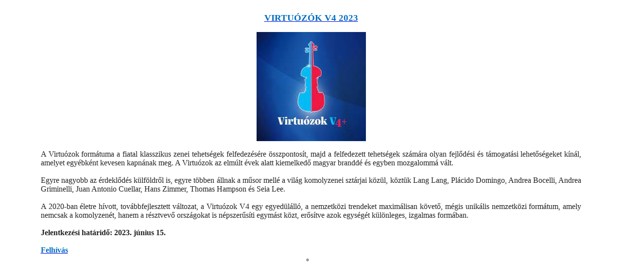

--- FILE ---
content_type: text/html
request_url: http://www.parlando.hu/2023/2023-3/Virtuozo-V4.htm
body_size: 7155
content:
<html xmlns:v="urn:schemas-microsoft-com:vml"
xmlns:o="urn:schemas-microsoft-com:office:office"
xmlns:w="urn:schemas-microsoft-com:office:word"
xmlns:m="http://schemas.microsoft.com/office/2004/12/omml"
xmlns="http://www.w3.org/TR/REC-html40">

<head>
 <!-- Global site tag (gtag.js) - Google Analytics -->
<script async src="https://www.googletagmanager.com/gtag/js?id=G-DNJN1PF3CS"></script>
<script>
window.dataLayer = window.dataLayer || [];
function gtag(){dataLayer.push(arguments);}
gtag('js', new Date());

gtag('config', 'G-TRZZFQG2MC');
</script> 
<meta http-equiv=Content-Type content="text/html; charset=windows-1252">
<meta name=ProgId content=Word.Document>
<meta name=Generator content="Microsoft Word 15">
<meta name=Originator content="Microsoft Word 15">
<link rel=File-List href="Virtuozo-V4_files/filelist.xml">
<link rel=Preview href="Virtuozo-V4_files/preview.wmf">
<link rel=Edit-Time-Data href="Virtuozo-V4_files/editdata.mso">
<!--[if !mso]>
<style>
v\:* {behavior:url(#default#VML);}
o\:* {behavior:url(#default#VML);}
w\:* {behavior:url(#default#VML);}
.shape {behavior:url(#default#VML);}
</style>
<![endif]--><!--[if gte mso 9]><xml>
 <o:DocumentProperties>
  <o:Author>P</o:Author>
  <o:Template>Normal</o:Template>
  <o:LastAuthor>Miklos Zagoni</o:LastAuthor>
  <o:Revision>2</o:Revision>
  <o:TotalTime>1</o:TotalTime>
  <o:Created>2023-05-16T09:04:00Z</o:Created>
  <o:LastSaved>2023-05-16T09:04:00Z</o:LastSaved>
  <o:Pages>1</o:Pages>
  <o:Words>165</o:Words>
  <o:Characters>945</o:Characters>
  <o:Lines>7</o:Lines>
  <o:Paragraphs>2</o:Paragraphs>
  <o:CharactersWithSpaces>1108</o:CharactersWithSpaces>
  <o:Version>16.00</o:Version>
 </o:DocumentProperties>
</xml><![endif]-->
<link rel=themeData href="Virtuozo-V4_files/themedata.thmx">
<link rel=colorSchemeMapping href="Virtuozo-V4_files/colorschememapping.xml">
<!--[if gte mso 9]><xml>
 <w:WordDocument>
  <w:SpellingState>Clean</w:SpellingState>
  <w:GrammarState>Clean</w:GrammarState>
  <w:TrackMoves>false</w:TrackMoves>
  <w:TrackFormatting/>
  <w:PunctuationKerning/>
  <w:ValidateAgainstSchemas/>
  <w:SaveIfXMLInvalid>false</w:SaveIfXMLInvalid>
  <w:IgnoreMixedContent>false</w:IgnoreMixedContent>
  <w:AlwaysShowPlaceholderText>false</w:AlwaysShowPlaceholderText>
  <w:DoNotPromoteQF/>
  <w:LidThemeOther>EN-US</w:LidThemeOther>
  <w:LidThemeAsian>X-NONE</w:LidThemeAsian>
  <w:LidThemeComplexScript>X-NONE</w:LidThemeComplexScript>
  <w:Compatibility>
   <w:BreakWrappedTables/>
   <w:SnapToGridInCell/>
   <w:WrapTextWithPunct/>
   <w:UseAsianBreakRules/>
   <w:DontGrowAutofit/>
   <w:SplitPgBreakAndParaMark/>
   <w:EnableOpenTypeKerning/>
   <w:DontFlipMirrorIndents/>
   <w:OverrideTableStyleHps/>
  </w:Compatibility>
  <w:DoNotOptimizeForBrowser/>
  <m:mathPr>
   <m:mathFont m:val="Cambria Math"/>
   <m:brkBin m:val="before"/>
   <m:brkBinSub m:val="&#45;-"/>
   <m:smallFrac m:val="off"/>
   <m:dispDef/>
   <m:lMargin m:val="0"/>
   <m:rMargin m:val="0"/>
   <m:defJc m:val="centerGroup"/>
   <m:wrapIndent m:val="1440"/>
   <m:intLim m:val="subSup"/>
   <m:naryLim m:val="undOvr"/>
  </m:mathPr></w:WordDocument>
</xml><![endif]--><!--[if gte mso 9]><xml>
 <w:LatentStyles DefLockedState="false" DefUnhideWhenUsed="false"
  DefSemiHidden="false" DefQFormat="false" DefPriority="99"
  LatentStyleCount="376">
  <w:LsdException Locked="false" Priority="0" QFormat="true" Name="Normal"/>
  <w:LsdException Locked="false" Priority="9" QFormat="true" Name="heading 1"/>
  <w:LsdException Locked="false" Priority="9" SemiHidden="true"
   UnhideWhenUsed="true" QFormat="true" Name="heading 2"/>
  <w:LsdException Locked="false" Priority="9" SemiHidden="true"
   UnhideWhenUsed="true" QFormat="true" Name="heading 3"/>
  <w:LsdException Locked="false" Priority="9" SemiHidden="true"
   UnhideWhenUsed="true" QFormat="true" Name="heading 4"/>
  <w:LsdException Locked="false" Priority="9" SemiHidden="true"
   UnhideWhenUsed="true" QFormat="true" Name="heading 5"/>
  <w:LsdException Locked="false" Priority="9" SemiHidden="true"
   UnhideWhenUsed="true" QFormat="true" Name="heading 6"/>
  <w:LsdException Locked="false" Priority="9" SemiHidden="true"
   UnhideWhenUsed="true" QFormat="true" Name="heading 7"/>
  <w:LsdException Locked="false" Priority="9" SemiHidden="true"
   UnhideWhenUsed="true" QFormat="true" Name="heading 8"/>
  <w:LsdException Locked="false" Priority="9" SemiHidden="true"
   UnhideWhenUsed="true" QFormat="true" Name="heading 9"/>
  <w:LsdException Locked="false" SemiHidden="true" UnhideWhenUsed="true"
   Name="index 1"/>
  <w:LsdException Locked="false" SemiHidden="true" UnhideWhenUsed="true"
   Name="index 2"/>
  <w:LsdException Locked="false" SemiHidden="true" UnhideWhenUsed="true"
   Name="index 3"/>
  <w:LsdException Locked="false" SemiHidden="true" UnhideWhenUsed="true"
   Name="index 4"/>
  <w:LsdException Locked="false" SemiHidden="true" UnhideWhenUsed="true"
   Name="index 5"/>
  <w:LsdException Locked="false" SemiHidden="true" UnhideWhenUsed="true"
   Name="index 6"/>
  <w:LsdException Locked="false" SemiHidden="true" UnhideWhenUsed="true"
   Name="index 7"/>
  <w:LsdException Locked="false" SemiHidden="true" UnhideWhenUsed="true"
   Name="index 8"/>
  <w:LsdException Locked="false" SemiHidden="true" UnhideWhenUsed="true"
   Name="index 9"/>
  <w:LsdException Locked="false" Priority="39" SemiHidden="true"
   UnhideWhenUsed="true" Name="toc 1"/>
  <w:LsdException Locked="false" Priority="39" SemiHidden="true"
   UnhideWhenUsed="true" Name="toc 2"/>
  <w:LsdException Locked="false" Priority="39" SemiHidden="true"
   UnhideWhenUsed="true" Name="toc 3"/>
  <w:LsdException Locked="false" Priority="39" SemiHidden="true"
   UnhideWhenUsed="true" Name="toc 4"/>
  <w:LsdException Locked="false" Priority="39" SemiHidden="true"
   UnhideWhenUsed="true" Name="toc 5"/>
  <w:LsdException Locked="false" Priority="39" SemiHidden="true"
   UnhideWhenUsed="true" Name="toc 6"/>
  <w:LsdException Locked="false" Priority="39" SemiHidden="true"
   UnhideWhenUsed="true" Name="toc 7"/>
  <w:LsdException Locked="false" Priority="39" SemiHidden="true"
   UnhideWhenUsed="true" Name="toc 8"/>
  <w:LsdException Locked="false" Priority="39" SemiHidden="true"
   UnhideWhenUsed="true" Name="toc 9"/>
  <w:LsdException Locked="false" SemiHidden="true" UnhideWhenUsed="true"
   Name="Normal Indent"/>
  <w:LsdException Locked="false" SemiHidden="true" UnhideWhenUsed="true"
   Name="footnote text"/>
  <w:LsdException Locked="false" SemiHidden="true" UnhideWhenUsed="true"
   Name="annotation text"/>
  <w:LsdException Locked="false" SemiHidden="true" UnhideWhenUsed="true"
   Name="header"/>
  <w:LsdException Locked="false" SemiHidden="true" UnhideWhenUsed="true"
   Name="footer"/>
  <w:LsdException Locked="false" SemiHidden="true" UnhideWhenUsed="true"
   Name="index heading"/>
  <w:LsdException Locked="false" Priority="35" SemiHidden="true"
   UnhideWhenUsed="true" QFormat="true" Name="caption"/>
  <w:LsdException Locked="false" SemiHidden="true" UnhideWhenUsed="true"
   Name="table of figures"/>
  <w:LsdException Locked="false" SemiHidden="true" UnhideWhenUsed="true"
   Name="envelope address"/>
  <w:LsdException Locked="false" SemiHidden="true" UnhideWhenUsed="true"
   Name="envelope return"/>
  <w:LsdException Locked="false" SemiHidden="true" UnhideWhenUsed="true"
   Name="footnote reference"/>
  <w:LsdException Locked="false" SemiHidden="true" UnhideWhenUsed="true"
   Name="annotation reference"/>
  <w:LsdException Locked="false" SemiHidden="true" UnhideWhenUsed="true"
   Name="line number"/>
  <w:LsdException Locked="false" SemiHidden="true" UnhideWhenUsed="true"
   Name="page number"/>
  <w:LsdException Locked="false" SemiHidden="true" UnhideWhenUsed="true"
   Name="endnote reference"/>
  <w:LsdException Locked="false" SemiHidden="true" UnhideWhenUsed="true"
   Name="endnote text"/>
  <w:LsdException Locked="false" SemiHidden="true" UnhideWhenUsed="true"
   Name="table of authorities"/>
  <w:LsdException Locked="false" SemiHidden="true" UnhideWhenUsed="true"
   Name="macro"/>
  <w:LsdException Locked="false" SemiHidden="true" UnhideWhenUsed="true"
   Name="toa heading"/>
  <w:LsdException Locked="false" SemiHidden="true" UnhideWhenUsed="true"
   Name="List"/>
  <w:LsdException Locked="false" SemiHidden="true" UnhideWhenUsed="true"
   Name="List Bullet"/>
  <w:LsdException Locked="false" SemiHidden="true" UnhideWhenUsed="true"
   Name="List Number"/>
  <w:LsdException Locked="false" SemiHidden="true" UnhideWhenUsed="true"
   Name="List 2"/>
  <w:LsdException Locked="false" SemiHidden="true" UnhideWhenUsed="true"
   Name="List 3"/>
  <w:LsdException Locked="false" SemiHidden="true" UnhideWhenUsed="true"
   Name="List 4"/>
  <w:LsdException Locked="false" SemiHidden="true" UnhideWhenUsed="true"
   Name="List 5"/>
  <w:LsdException Locked="false" SemiHidden="true" UnhideWhenUsed="true"
   Name="List Bullet 2"/>
  <w:LsdException Locked="false" SemiHidden="true" UnhideWhenUsed="true"
   Name="List Bullet 3"/>
  <w:LsdException Locked="false" SemiHidden="true" UnhideWhenUsed="true"
   Name="List Bullet 4"/>
  <w:LsdException Locked="false" SemiHidden="true" UnhideWhenUsed="true"
   Name="List Bullet 5"/>
  <w:LsdException Locked="false" SemiHidden="true" UnhideWhenUsed="true"
   Name="List Number 2"/>
  <w:LsdException Locked="false" SemiHidden="true" UnhideWhenUsed="true"
   Name="List Number 3"/>
  <w:LsdException Locked="false" SemiHidden="true" UnhideWhenUsed="true"
   Name="List Number 4"/>
  <w:LsdException Locked="false" SemiHidden="true" UnhideWhenUsed="true"
   Name="List Number 5"/>
  <w:LsdException Locked="false" Priority="10" QFormat="true" Name="Title"/>
  <w:LsdException Locked="false" SemiHidden="true" UnhideWhenUsed="true"
   Name="Closing"/>
  <w:LsdException Locked="false" SemiHidden="true" UnhideWhenUsed="true"
   Name="Signature"/>
  <w:LsdException Locked="false" Priority="1" SemiHidden="true"
   UnhideWhenUsed="true" Name="Default Paragraph Font"/>
  <w:LsdException Locked="false" SemiHidden="true" UnhideWhenUsed="true"
   Name="Body Text"/>
  <w:LsdException Locked="false" SemiHidden="true" UnhideWhenUsed="true"
   Name="Body Text Indent"/>
  <w:LsdException Locked="false" SemiHidden="true" UnhideWhenUsed="true"
   Name="List Continue"/>
  <w:LsdException Locked="false" SemiHidden="true" UnhideWhenUsed="true"
   Name="List Continue 2"/>
  <w:LsdException Locked="false" SemiHidden="true" UnhideWhenUsed="true"
   Name="List Continue 3"/>
  <w:LsdException Locked="false" SemiHidden="true" UnhideWhenUsed="true"
   Name="List Continue 4"/>
  <w:LsdException Locked="false" SemiHidden="true" UnhideWhenUsed="true"
   Name="List Continue 5"/>
  <w:LsdException Locked="false" SemiHidden="true" UnhideWhenUsed="true"
   Name="Message Header"/>
  <w:LsdException Locked="false" Priority="11" QFormat="true" Name="Subtitle"/>
  <w:LsdException Locked="false" SemiHidden="true" UnhideWhenUsed="true"
   Name="Salutation"/>
  <w:LsdException Locked="false" SemiHidden="true" UnhideWhenUsed="true"
   Name="Date"/>
  <w:LsdException Locked="false" SemiHidden="true" UnhideWhenUsed="true"
   Name="Body Text First Indent"/>
  <w:LsdException Locked="false" SemiHidden="true" UnhideWhenUsed="true"
   Name="Body Text First Indent 2"/>
  <w:LsdException Locked="false" SemiHidden="true" UnhideWhenUsed="true"
   Name="Note Heading"/>
  <w:LsdException Locked="false" SemiHidden="true" UnhideWhenUsed="true"
   Name="Body Text 2"/>
  <w:LsdException Locked="false" SemiHidden="true" UnhideWhenUsed="true"
   Name="Body Text 3"/>
  <w:LsdException Locked="false" SemiHidden="true" UnhideWhenUsed="true"
   Name="Body Text Indent 2"/>
  <w:LsdException Locked="false" SemiHidden="true" UnhideWhenUsed="true"
   Name="Body Text Indent 3"/>
  <w:LsdException Locked="false" SemiHidden="true" UnhideWhenUsed="true"
   Name="Block Text"/>
  <w:LsdException Locked="false" SemiHidden="true" UnhideWhenUsed="true"
   Name="Hyperlink"/>
  <w:LsdException Locked="false" SemiHidden="true" UnhideWhenUsed="true"
   Name="FollowedHyperlink"/>
  <w:LsdException Locked="false" Priority="22" QFormat="true" Name="Strong"/>
  <w:LsdException Locked="false" Priority="20" QFormat="true" Name="Emphasis"/>
  <w:LsdException Locked="false" SemiHidden="true" UnhideWhenUsed="true"
   Name="Document Map"/>
  <w:LsdException Locked="false" SemiHidden="true" UnhideWhenUsed="true"
   Name="Plain Text"/>
  <w:LsdException Locked="false" SemiHidden="true" UnhideWhenUsed="true"
   Name="E-mail Signature"/>
  <w:LsdException Locked="false" SemiHidden="true" UnhideWhenUsed="true"
   Name="HTML Top of Form"/>
  <w:LsdException Locked="false" SemiHidden="true" UnhideWhenUsed="true"
   Name="HTML Bottom of Form"/>
  <w:LsdException Locked="false" SemiHidden="true" UnhideWhenUsed="true"
   Name="Normal (Web)"/>
  <w:LsdException Locked="false" SemiHidden="true" UnhideWhenUsed="true"
   Name="HTML Acronym"/>
  <w:LsdException Locked="false" SemiHidden="true" UnhideWhenUsed="true"
   Name="HTML Address"/>
  <w:LsdException Locked="false" SemiHidden="true" UnhideWhenUsed="true"
   Name="HTML Cite"/>
  <w:LsdException Locked="false" SemiHidden="true" UnhideWhenUsed="true"
   Name="HTML Code"/>
  <w:LsdException Locked="false" SemiHidden="true" UnhideWhenUsed="true"
   Name="HTML Definition"/>
  <w:LsdException Locked="false" SemiHidden="true" UnhideWhenUsed="true"
   Name="HTML Keyboard"/>
  <w:LsdException Locked="false" SemiHidden="true" UnhideWhenUsed="true"
   Name="HTML Preformatted"/>
  <w:LsdException Locked="false" SemiHidden="true" UnhideWhenUsed="true"
   Name="HTML Sample"/>
  <w:LsdException Locked="false" SemiHidden="true" UnhideWhenUsed="true"
   Name="HTML Typewriter"/>
  <w:LsdException Locked="false" SemiHidden="true" UnhideWhenUsed="true"
   Name="HTML Variable"/>
  <w:LsdException Locked="false" SemiHidden="true" UnhideWhenUsed="true"
   Name="Normal Table"/>
  <w:LsdException Locked="false" SemiHidden="true" UnhideWhenUsed="true"
   Name="annotation subject"/>
  <w:LsdException Locked="false" SemiHidden="true" UnhideWhenUsed="true"
   Name="No List"/>
  <w:LsdException Locked="false" SemiHidden="true" UnhideWhenUsed="true"
   Name="Outline List 1"/>
  <w:LsdException Locked="false" SemiHidden="true" UnhideWhenUsed="true"
   Name="Outline List 2"/>
  <w:LsdException Locked="false" SemiHidden="true" UnhideWhenUsed="true"
   Name="Outline List 3"/>
  <w:LsdException Locked="false" SemiHidden="true" UnhideWhenUsed="true"
   Name="Table Simple 1"/>
  <w:LsdException Locked="false" SemiHidden="true" UnhideWhenUsed="true"
   Name="Table Simple 2"/>
  <w:LsdException Locked="false" SemiHidden="true" UnhideWhenUsed="true"
   Name="Table Simple 3"/>
  <w:LsdException Locked="false" SemiHidden="true" UnhideWhenUsed="true"
   Name="Table Classic 1"/>
  <w:LsdException Locked="false" SemiHidden="true" UnhideWhenUsed="true"
   Name="Table Classic 2"/>
  <w:LsdException Locked="false" SemiHidden="true" UnhideWhenUsed="true"
   Name="Table Classic 3"/>
  <w:LsdException Locked="false" SemiHidden="true" UnhideWhenUsed="true"
   Name="Table Classic 4"/>
  <w:LsdException Locked="false" SemiHidden="true" UnhideWhenUsed="true"
   Name="Table Colorful 1"/>
  <w:LsdException Locked="false" SemiHidden="true" UnhideWhenUsed="true"
   Name="Table Colorful 2"/>
  <w:LsdException Locked="false" SemiHidden="true" UnhideWhenUsed="true"
   Name="Table Colorful 3"/>
  <w:LsdException Locked="false" SemiHidden="true" UnhideWhenUsed="true"
   Name="Table Columns 1"/>
  <w:LsdException Locked="false" SemiHidden="true" UnhideWhenUsed="true"
   Name="Table Columns 2"/>
  <w:LsdException Locked="false" SemiHidden="true" UnhideWhenUsed="true"
   Name="Table Columns 3"/>
  <w:LsdException Locked="false" SemiHidden="true" UnhideWhenUsed="true"
   Name="Table Columns 4"/>
  <w:LsdException Locked="false" SemiHidden="true" UnhideWhenUsed="true"
   Name="Table Columns 5"/>
  <w:LsdException Locked="false" SemiHidden="true" UnhideWhenUsed="true"
   Name="Table Grid 1"/>
  <w:LsdException Locked="false" SemiHidden="true" UnhideWhenUsed="true"
   Name="Table Grid 2"/>
  <w:LsdException Locked="false" SemiHidden="true" UnhideWhenUsed="true"
   Name="Table Grid 3"/>
  <w:LsdException Locked="false" SemiHidden="true" UnhideWhenUsed="true"
   Name="Table Grid 4"/>
  <w:LsdException Locked="false" SemiHidden="true" UnhideWhenUsed="true"
   Name="Table Grid 5"/>
  <w:LsdException Locked="false" SemiHidden="true" UnhideWhenUsed="true"
   Name="Table Grid 6"/>
  <w:LsdException Locked="false" SemiHidden="true" UnhideWhenUsed="true"
   Name="Table Grid 7"/>
  <w:LsdException Locked="false" SemiHidden="true" UnhideWhenUsed="true"
   Name="Table Grid 8"/>
  <w:LsdException Locked="false" SemiHidden="true" UnhideWhenUsed="true"
   Name="Table List 1"/>
  <w:LsdException Locked="false" SemiHidden="true" UnhideWhenUsed="true"
   Name="Table List 2"/>
  <w:LsdException Locked="false" SemiHidden="true" UnhideWhenUsed="true"
   Name="Table List 3"/>
  <w:LsdException Locked="false" SemiHidden="true" UnhideWhenUsed="true"
   Name="Table List 4"/>
  <w:LsdException Locked="false" SemiHidden="true" UnhideWhenUsed="true"
   Name="Table List 5"/>
  <w:LsdException Locked="false" SemiHidden="true" UnhideWhenUsed="true"
   Name="Table List 6"/>
  <w:LsdException Locked="false" SemiHidden="true" UnhideWhenUsed="true"
   Name="Table List 7"/>
  <w:LsdException Locked="false" SemiHidden="true" UnhideWhenUsed="true"
   Name="Table List 8"/>
  <w:LsdException Locked="false" SemiHidden="true" UnhideWhenUsed="true"
   Name="Table 3D effects 1"/>
  <w:LsdException Locked="false" SemiHidden="true" UnhideWhenUsed="true"
   Name="Table 3D effects 2"/>
  <w:LsdException Locked="false" SemiHidden="true" UnhideWhenUsed="true"
   Name="Table 3D effects 3"/>
  <w:LsdException Locked="false" SemiHidden="true" UnhideWhenUsed="true"
   Name="Table Contemporary"/>
  <w:LsdException Locked="false" SemiHidden="true" UnhideWhenUsed="true"
   Name="Table Elegant"/>
  <w:LsdException Locked="false" SemiHidden="true" UnhideWhenUsed="true"
   Name="Table Professional"/>
  <w:LsdException Locked="false" SemiHidden="true" UnhideWhenUsed="true"
   Name="Table Subtle 1"/>
  <w:LsdException Locked="false" SemiHidden="true" UnhideWhenUsed="true"
   Name="Table Subtle 2"/>
  <w:LsdException Locked="false" SemiHidden="true" UnhideWhenUsed="true"
   Name="Table Web 1"/>
  <w:LsdException Locked="false" SemiHidden="true" UnhideWhenUsed="true"
   Name="Table Web 2"/>
  <w:LsdException Locked="false" SemiHidden="true" UnhideWhenUsed="true"
   Name="Table Web 3"/>
  <w:LsdException Locked="false" SemiHidden="true" UnhideWhenUsed="true"
   Name="Balloon Text"/>
  <w:LsdException Locked="false" Priority="39" Name="Table Grid"/>
  <w:LsdException Locked="false" SemiHidden="true" UnhideWhenUsed="true"
   Name="Table Theme"/>
  <w:LsdException Locked="false" SemiHidden="true" Name="Placeholder Text"/>
  <w:LsdException Locked="false" Priority="1" QFormat="true" Name="No Spacing"/>
  <w:LsdException Locked="false" Priority="60" Name="Light Shading"/>
  <w:LsdException Locked="false" Priority="61" Name="Light List"/>
  <w:LsdException Locked="false" Priority="62" Name="Light Grid"/>
  <w:LsdException Locked="false" Priority="63" Name="Medium Shading 1"/>
  <w:LsdException Locked="false" Priority="64" Name="Medium Shading 2"/>
  <w:LsdException Locked="false" Priority="65" Name="Medium List 1"/>
  <w:LsdException Locked="false" Priority="66" Name="Medium List 2"/>
  <w:LsdException Locked="false" Priority="67" Name="Medium Grid 1"/>
  <w:LsdException Locked="false" Priority="68" Name="Medium Grid 2"/>
  <w:LsdException Locked="false" Priority="69" Name="Medium Grid 3"/>
  <w:LsdException Locked="false" Priority="70" Name="Dark List"/>
  <w:LsdException Locked="false" Priority="71" Name="Colorful Shading"/>
  <w:LsdException Locked="false" Priority="72" Name="Colorful List"/>
  <w:LsdException Locked="false" Priority="73" Name="Colorful Grid"/>
  <w:LsdException Locked="false" Priority="60" Name="Light Shading Accent 1"/>
  <w:LsdException Locked="false" Priority="61" Name="Light List Accent 1"/>
  <w:LsdException Locked="false" Priority="62" Name="Light Grid Accent 1"/>
  <w:LsdException Locked="false" Priority="63" Name="Medium Shading 1 Accent 1"/>
  <w:LsdException Locked="false" Priority="64" Name="Medium Shading 2 Accent 1"/>
  <w:LsdException Locked="false" Priority="65" Name="Medium List 1 Accent 1"/>
  <w:LsdException Locked="false" SemiHidden="true" Name="Revision"/>
  <w:LsdException Locked="false" Priority="34" QFormat="true"
   Name="List Paragraph"/>
  <w:LsdException Locked="false" Priority="29" QFormat="true" Name="Quote"/>
  <w:LsdException Locked="false" Priority="30" QFormat="true"
   Name="Intense Quote"/>
  <w:LsdException Locked="false" Priority="66" Name="Medium List 2 Accent 1"/>
  <w:LsdException Locked="false" Priority="67" Name="Medium Grid 1 Accent 1"/>
  <w:LsdException Locked="false" Priority="68" Name="Medium Grid 2 Accent 1"/>
  <w:LsdException Locked="false" Priority="69" Name="Medium Grid 3 Accent 1"/>
  <w:LsdException Locked="false" Priority="70" Name="Dark List Accent 1"/>
  <w:LsdException Locked="false" Priority="71" Name="Colorful Shading Accent 1"/>
  <w:LsdException Locked="false" Priority="72" Name="Colorful List Accent 1"/>
  <w:LsdException Locked="false" Priority="73" Name="Colorful Grid Accent 1"/>
  <w:LsdException Locked="false" Priority="60" Name="Light Shading Accent 2"/>
  <w:LsdException Locked="false" Priority="61" Name="Light List Accent 2"/>
  <w:LsdException Locked="false" Priority="62" Name="Light Grid Accent 2"/>
  <w:LsdException Locked="false" Priority="63" Name="Medium Shading 1 Accent 2"/>
  <w:LsdException Locked="false" Priority="64" Name="Medium Shading 2 Accent 2"/>
  <w:LsdException Locked="false" Priority="65" Name="Medium List 1 Accent 2"/>
  <w:LsdException Locked="false" Priority="66" Name="Medium List 2 Accent 2"/>
  <w:LsdException Locked="false" Priority="67" Name="Medium Grid 1 Accent 2"/>
  <w:LsdException Locked="false" Priority="68" Name="Medium Grid 2 Accent 2"/>
  <w:LsdException Locked="false" Priority="69" Name="Medium Grid 3 Accent 2"/>
  <w:LsdException Locked="false" Priority="70" Name="Dark List Accent 2"/>
  <w:LsdException Locked="false" Priority="71" Name="Colorful Shading Accent 2"/>
  <w:LsdException Locked="false" Priority="72" Name="Colorful List Accent 2"/>
  <w:LsdException Locked="false" Priority="73" Name="Colorful Grid Accent 2"/>
  <w:LsdException Locked="false" Priority="60" Name="Light Shading Accent 3"/>
  <w:LsdException Locked="false" Priority="61" Name="Light List Accent 3"/>
  <w:LsdException Locked="false" Priority="62" Name="Light Grid Accent 3"/>
  <w:LsdException Locked="false" Priority="63" Name="Medium Shading 1 Accent 3"/>
  <w:LsdException Locked="false" Priority="64" Name="Medium Shading 2 Accent 3"/>
  <w:LsdException Locked="false" Priority="65" Name="Medium List 1 Accent 3"/>
  <w:LsdException Locked="false" Priority="66" Name="Medium List 2 Accent 3"/>
  <w:LsdException Locked="false" Priority="67" Name="Medium Grid 1 Accent 3"/>
  <w:LsdException Locked="false" Priority="68" Name="Medium Grid 2 Accent 3"/>
  <w:LsdException Locked="false" Priority="69" Name="Medium Grid 3 Accent 3"/>
  <w:LsdException Locked="false" Priority="70" Name="Dark List Accent 3"/>
  <w:LsdException Locked="false" Priority="71" Name="Colorful Shading Accent 3"/>
  <w:LsdException Locked="false" Priority="72" Name="Colorful List Accent 3"/>
  <w:LsdException Locked="false" Priority="73" Name="Colorful Grid Accent 3"/>
  <w:LsdException Locked="false" Priority="60" Name="Light Shading Accent 4"/>
  <w:LsdException Locked="false" Priority="61" Name="Light List Accent 4"/>
  <w:LsdException Locked="false" Priority="62" Name="Light Grid Accent 4"/>
  <w:LsdException Locked="false" Priority="63" Name="Medium Shading 1 Accent 4"/>
  <w:LsdException Locked="false" Priority="64" Name="Medium Shading 2 Accent 4"/>
  <w:LsdException Locked="false" Priority="65" Name="Medium List 1 Accent 4"/>
  <w:LsdException Locked="false" Priority="66" Name="Medium List 2 Accent 4"/>
  <w:LsdException Locked="false" Priority="67" Name="Medium Grid 1 Accent 4"/>
  <w:LsdException Locked="false" Priority="68" Name="Medium Grid 2 Accent 4"/>
  <w:LsdException Locked="false" Priority="69" Name="Medium Grid 3 Accent 4"/>
  <w:LsdException Locked="false" Priority="70" Name="Dark List Accent 4"/>
  <w:LsdException Locked="false" Priority="71" Name="Colorful Shading Accent 4"/>
  <w:LsdException Locked="false" Priority="72" Name="Colorful List Accent 4"/>
  <w:LsdException Locked="false" Priority="73" Name="Colorful Grid Accent 4"/>
  <w:LsdException Locked="false" Priority="60" Name="Light Shading Accent 5"/>
  <w:LsdException Locked="false" Priority="61" Name="Light List Accent 5"/>
  <w:LsdException Locked="false" Priority="62" Name="Light Grid Accent 5"/>
  <w:LsdException Locked="false" Priority="63" Name="Medium Shading 1 Accent 5"/>
  <w:LsdException Locked="false" Priority="64" Name="Medium Shading 2 Accent 5"/>
  <w:LsdException Locked="false" Priority="65" Name="Medium List 1 Accent 5"/>
  <w:LsdException Locked="false" Priority="66" Name="Medium List 2 Accent 5"/>
  <w:LsdException Locked="false" Priority="67" Name="Medium Grid 1 Accent 5"/>
  <w:LsdException Locked="false" Priority="68" Name="Medium Grid 2 Accent 5"/>
  <w:LsdException Locked="false" Priority="69" Name="Medium Grid 3 Accent 5"/>
  <w:LsdException Locked="false" Priority="70" Name="Dark List Accent 5"/>
  <w:LsdException Locked="false" Priority="71" Name="Colorful Shading Accent 5"/>
  <w:LsdException Locked="false" Priority="72" Name="Colorful List Accent 5"/>
  <w:LsdException Locked="false" Priority="73" Name="Colorful Grid Accent 5"/>
  <w:LsdException Locked="false" Priority="60" Name="Light Shading Accent 6"/>
  <w:LsdException Locked="false" Priority="61" Name="Light List Accent 6"/>
  <w:LsdException Locked="false" Priority="62" Name="Light Grid Accent 6"/>
  <w:LsdException Locked="false" Priority="63" Name="Medium Shading 1 Accent 6"/>
  <w:LsdException Locked="false" Priority="64" Name="Medium Shading 2 Accent 6"/>
  <w:LsdException Locked="false" Priority="65" Name="Medium List 1 Accent 6"/>
  <w:LsdException Locked="false" Priority="66" Name="Medium List 2 Accent 6"/>
  <w:LsdException Locked="false" Priority="67" Name="Medium Grid 1 Accent 6"/>
  <w:LsdException Locked="false" Priority="68" Name="Medium Grid 2 Accent 6"/>
  <w:LsdException Locked="false" Priority="69" Name="Medium Grid 3 Accent 6"/>
  <w:LsdException Locked="false" Priority="70" Name="Dark List Accent 6"/>
  <w:LsdException Locked="false" Priority="71" Name="Colorful Shading Accent 6"/>
  <w:LsdException Locked="false" Priority="72" Name="Colorful List Accent 6"/>
  <w:LsdException Locked="false" Priority="73" Name="Colorful Grid Accent 6"/>
  <w:LsdException Locked="false" Priority="19" QFormat="true"
   Name="Subtle Emphasis"/>
  <w:LsdException Locked="false" Priority="21" QFormat="true"
   Name="Intense Emphasis"/>
  <w:LsdException Locked="false" Priority="31" QFormat="true"
   Name="Subtle Reference"/>
  <w:LsdException Locked="false" Priority="32" QFormat="true"
   Name="Intense Reference"/>
  <w:LsdException Locked="false" Priority="33" QFormat="true" Name="Book Title"/>
  <w:LsdException Locked="false" Priority="37" SemiHidden="true"
   UnhideWhenUsed="true" Name="Bibliography"/>
  <w:LsdException Locked="false" Priority="39" SemiHidden="true"
   UnhideWhenUsed="true" QFormat="true" Name="TOC Heading"/>
  <w:LsdException Locked="false" Priority="41" Name="Plain Table 1"/>
  <w:LsdException Locked="false" Priority="42" Name="Plain Table 2"/>
  <w:LsdException Locked="false" Priority="43" Name="Plain Table 3"/>
  <w:LsdException Locked="false" Priority="44" Name="Plain Table 4"/>
  <w:LsdException Locked="false" Priority="45" Name="Plain Table 5"/>
  <w:LsdException Locked="false" Priority="40" Name="Grid Table Light"/>
  <w:LsdException Locked="false" Priority="46" Name="Grid Table 1 Light"/>
  <w:LsdException Locked="false" Priority="47" Name="Grid Table 2"/>
  <w:LsdException Locked="false" Priority="48" Name="Grid Table 3"/>
  <w:LsdException Locked="false" Priority="49" Name="Grid Table 4"/>
  <w:LsdException Locked="false" Priority="50" Name="Grid Table 5 Dark"/>
  <w:LsdException Locked="false" Priority="51" Name="Grid Table 6 Colorful"/>
  <w:LsdException Locked="false" Priority="52" Name="Grid Table 7 Colorful"/>
  <w:LsdException Locked="false" Priority="46"
   Name="Grid Table 1 Light Accent 1"/>
  <w:LsdException Locked="false" Priority="47" Name="Grid Table 2 Accent 1"/>
  <w:LsdException Locked="false" Priority="48" Name="Grid Table 3 Accent 1"/>
  <w:LsdException Locked="false" Priority="49" Name="Grid Table 4 Accent 1"/>
  <w:LsdException Locked="false" Priority="50" Name="Grid Table 5 Dark Accent 1"/>
  <w:LsdException Locked="false" Priority="51"
   Name="Grid Table 6 Colorful Accent 1"/>
  <w:LsdException Locked="false" Priority="52"
   Name="Grid Table 7 Colorful Accent 1"/>
  <w:LsdException Locked="false" Priority="46"
   Name="Grid Table 1 Light Accent 2"/>
  <w:LsdException Locked="false" Priority="47" Name="Grid Table 2 Accent 2"/>
  <w:LsdException Locked="false" Priority="48" Name="Grid Table 3 Accent 2"/>
  <w:LsdException Locked="false" Priority="49" Name="Grid Table 4 Accent 2"/>
  <w:LsdException Locked="false" Priority="50" Name="Grid Table 5 Dark Accent 2"/>
  <w:LsdException Locked="false" Priority="51"
   Name="Grid Table 6 Colorful Accent 2"/>
  <w:LsdException Locked="false" Priority="52"
   Name="Grid Table 7 Colorful Accent 2"/>
  <w:LsdException Locked="false" Priority="46"
   Name="Grid Table 1 Light Accent 3"/>
  <w:LsdException Locked="false" Priority="47" Name="Grid Table 2 Accent 3"/>
  <w:LsdException Locked="false" Priority="48" Name="Grid Table 3 Accent 3"/>
  <w:LsdException Locked="false" Priority="49" Name="Grid Table 4 Accent 3"/>
  <w:LsdException Locked="false" Priority="50" Name="Grid Table 5 Dark Accent 3"/>
  <w:LsdException Locked="false" Priority="51"
   Name="Grid Table 6 Colorful Accent 3"/>
  <w:LsdException Locked="false" Priority="52"
   Name="Grid Table 7 Colorful Accent 3"/>
  <w:LsdException Locked="false" Priority="46"
   Name="Grid Table 1 Light Accent 4"/>
  <w:LsdException Locked="false" Priority="47" Name="Grid Table 2 Accent 4"/>
  <w:LsdException Locked="false" Priority="48" Name="Grid Table 3 Accent 4"/>
  <w:LsdException Locked="false" Priority="49" Name="Grid Table 4 Accent 4"/>
  <w:LsdException Locked="false" Priority="50" Name="Grid Table 5 Dark Accent 4"/>
  <w:LsdException Locked="false" Priority="51"
   Name="Grid Table 6 Colorful Accent 4"/>
  <w:LsdException Locked="false" Priority="52"
   Name="Grid Table 7 Colorful Accent 4"/>
  <w:LsdException Locked="false" Priority="46"
   Name="Grid Table 1 Light Accent 5"/>
  <w:LsdException Locked="false" Priority="47" Name="Grid Table 2 Accent 5"/>
  <w:LsdException Locked="false" Priority="48" Name="Grid Table 3 Accent 5"/>
  <w:LsdException Locked="false" Priority="49" Name="Grid Table 4 Accent 5"/>
  <w:LsdException Locked="false" Priority="50" Name="Grid Table 5 Dark Accent 5"/>
  <w:LsdException Locked="false" Priority="51"
   Name="Grid Table 6 Colorful Accent 5"/>
  <w:LsdException Locked="false" Priority="52"
   Name="Grid Table 7 Colorful Accent 5"/>
  <w:LsdException Locked="false" Priority="46"
   Name="Grid Table 1 Light Accent 6"/>
  <w:LsdException Locked="false" Priority="47" Name="Grid Table 2 Accent 6"/>
  <w:LsdException Locked="false" Priority="48" Name="Grid Table 3 Accent 6"/>
  <w:LsdException Locked="false" Priority="49" Name="Grid Table 4 Accent 6"/>
  <w:LsdException Locked="false" Priority="50" Name="Grid Table 5 Dark Accent 6"/>
  <w:LsdException Locked="false" Priority="51"
   Name="Grid Table 6 Colorful Accent 6"/>
  <w:LsdException Locked="false" Priority="52"
   Name="Grid Table 7 Colorful Accent 6"/>
  <w:LsdException Locked="false" Priority="46" Name="List Table 1 Light"/>
  <w:LsdException Locked="false" Priority="47" Name="List Table 2"/>
  <w:LsdException Locked="false" Priority="48" Name="List Table 3"/>
  <w:LsdException Locked="false" Priority="49" Name="List Table 4"/>
  <w:LsdException Locked="false" Priority="50" Name="List Table 5 Dark"/>
  <w:LsdException Locked="false" Priority="51" Name="List Table 6 Colorful"/>
  <w:LsdException Locked="false" Priority="52" Name="List Table 7 Colorful"/>
  <w:LsdException Locked="false" Priority="46"
   Name="List Table 1 Light Accent 1"/>
  <w:LsdException Locked="false" Priority="47" Name="List Table 2 Accent 1"/>
  <w:LsdException Locked="false" Priority="48" Name="List Table 3 Accent 1"/>
  <w:LsdException Locked="false" Priority="49" Name="List Table 4 Accent 1"/>
  <w:LsdException Locked="false" Priority="50" Name="List Table 5 Dark Accent 1"/>
  <w:LsdException Locked="false" Priority="51"
   Name="List Table 6 Colorful Accent 1"/>
  <w:LsdException Locked="false" Priority="52"
   Name="List Table 7 Colorful Accent 1"/>
  <w:LsdException Locked="false" Priority="46"
   Name="List Table 1 Light Accent 2"/>
  <w:LsdException Locked="false" Priority="47" Name="List Table 2 Accent 2"/>
  <w:LsdException Locked="false" Priority="48" Name="List Table 3 Accent 2"/>
  <w:LsdException Locked="false" Priority="49" Name="List Table 4 Accent 2"/>
  <w:LsdException Locked="false" Priority="50" Name="List Table 5 Dark Accent 2"/>
  <w:LsdException Locked="false" Priority="51"
   Name="List Table 6 Colorful Accent 2"/>
  <w:LsdException Locked="false" Priority="52"
   Name="List Table 7 Colorful Accent 2"/>
  <w:LsdException Locked="false" Priority="46"
   Name="List Table 1 Light Accent 3"/>
  <w:LsdException Locked="false" Priority="47" Name="List Table 2 Accent 3"/>
  <w:LsdException Locked="false" Priority="48" Name="List Table 3 Accent 3"/>
  <w:LsdException Locked="false" Priority="49" Name="List Table 4 Accent 3"/>
  <w:LsdException Locked="false" Priority="50" Name="List Table 5 Dark Accent 3"/>
  <w:LsdException Locked="false" Priority="51"
   Name="List Table 6 Colorful Accent 3"/>
  <w:LsdException Locked="false" Priority="52"
   Name="List Table 7 Colorful Accent 3"/>
  <w:LsdException Locked="false" Priority="46"
   Name="List Table 1 Light Accent 4"/>
  <w:LsdException Locked="false" Priority="47" Name="List Table 2 Accent 4"/>
  <w:LsdException Locked="false" Priority="48" Name="List Table 3 Accent 4"/>
  <w:LsdException Locked="false" Priority="49" Name="List Table 4 Accent 4"/>
  <w:LsdException Locked="false" Priority="50" Name="List Table 5 Dark Accent 4"/>
  <w:LsdException Locked="false" Priority="51"
   Name="List Table 6 Colorful Accent 4"/>
  <w:LsdException Locked="false" Priority="52"
   Name="List Table 7 Colorful Accent 4"/>
  <w:LsdException Locked="false" Priority="46"
   Name="List Table 1 Light Accent 5"/>
  <w:LsdException Locked="false" Priority="47" Name="List Table 2 Accent 5"/>
  <w:LsdException Locked="false" Priority="48" Name="List Table 3 Accent 5"/>
  <w:LsdException Locked="false" Priority="49" Name="List Table 4 Accent 5"/>
  <w:LsdException Locked="false" Priority="50" Name="List Table 5 Dark Accent 5"/>
  <w:LsdException Locked="false" Priority="51"
   Name="List Table 6 Colorful Accent 5"/>
  <w:LsdException Locked="false" Priority="52"
   Name="List Table 7 Colorful Accent 5"/>
  <w:LsdException Locked="false" Priority="46"
   Name="List Table 1 Light Accent 6"/>
  <w:LsdException Locked="false" Priority="47" Name="List Table 2 Accent 6"/>
  <w:LsdException Locked="false" Priority="48" Name="List Table 3 Accent 6"/>
  <w:LsdException Locked="false" Priority="49" Name="List Table 4 Accent 6"/>
  <w:LsdException Locked="false" Priority="50" Name="List Table 5 Dark Accent 6"/>
  <w:LsdException Locked="false" Priority="51"
   Name="List Table 6 Colorful Accent 6"/>
  <w:LsdException Locked="false" Priority="52"
   Name="List Table 7 Colorful Accent 6"/>
  <w:LsdException Locked="false" SemiHidden="true" UnhideWhenUsed="true"
   Name="Mention"/>
  <w:LsdException Locked="false" SemiHidden="true" UnhideWhenUsed="true"
   Name="Smart Hyperlink"/>
  <w:LsdException Locked="false" SemiHidden="true" UnhideWhenUsed="true"
   Name="Hashtag"/>
  <w:LsdException Locked="false" SemiHidden="true" UnhideWhenUsed="true"
   Name="Unresolved Mention"/>
  <w:LsdException Locked="false" SemiHidden="true" UnhideWhenUsed="true"
   Name="Smart Link"/>
 </w:LatentStyles>
</xml><![endif]-->
<style>
<!--
 /* Font Definitions */
 @font-face
	{font-family:"Cambria Math";
	panose-1:2 4 5 3 5 4 6 3 2 4;
	mso-font-charset:0;
	mso-generic-font-family:roman;
	mso-font-pitch:variable;
	mso-font-signature:-536869121 1107305727 33554432 0 415 0;}
@font-face
	{font-family:Calibri;
	panose-1:2 15 5 2 2 2 4 3 2 4;
	mso-font-charset:0;
	mso-generic-font-family:swiss;
	mso-font-pitch:variable;
	mso-font-signature:-469750017 -1073732485 9 0 511 0;}
@font-face
	{font-family:"Palatino Linotype";
	panose-1:2 4 5 2 5 5 5 3 3 4;
	mso-font-charset:0;
	mso-generic-font-family:roman;
	mso-font-pitch:variable;
	mso-font-signature:-536870265 1073741843 0 0 415 0;}
@font-face
	{font-family:Georgia;
	panose-1:2 4 5 2 5 4 5 2 3 3;
	mso-font-charset:0;
	mso-generic-font-family:roman;
	mso-font-pitch:variable;
	mso-font-signature:647 0 0 0 159 0;}
@font-face
	{font-family:Times;
	panose-1:2 2 6 3 5 4 5 2 3 4;
	mso-font-charset:0;
	mso-generic-font-family:auto;
	mso-font-pitch:auto;
	mso-font-signature:0 0 0 0 0 0;}
@font-face
	{font-family:"Noto Sans Symbols";
	mso-font-charset:0;
	mso-generic-font-family:auto;
	mso-font-pitch:auto;
	mso-font-signature:0 0 0 0 0 0;}
 /* Style Definitions */
 p.MsoNormal, li.MsoNormal, div.MsoNormal
	{mso-style-unhide:no;
	mso-style-qformat:yes;
	mso-style-parent:"";
	margin-top:0cm;
	margin-right:0cm;
	margin-bottom:4.0pt;
	margin-left:0cm;
	mso-pagination:widow-orphan;
	font-size:11.0pt;
	font-family:"Calibri",sans-serif;
	mso-fareast-font-family:Calibri;
	mso-ansi-language:HU;}
h1
	{mso-style-priority:9;
	mso-style-unhide:no;
	mso-style-qformat:yes;
	mso-style-next:Normal;
	margin-top:24.0pt;
	margin-right:0cm;
	margin-bottom:6.0pt;
	margin-left:0cm;
	mso-pagination:widow-orphan lines-together;
	page-break-after:avoid;
	mso-outline-level:1;
	font-size:24.0pt;
	font-family:"Calibri",sans-serif;
	mso-font-kerning:0pt;
	mso-ansi-language:HU;
	mso-bidi-font-weight:normal;}
h2
	{mso-style-noshow:yes;
	mso-style-priority:9;
	mso-style-qformat:yes;
	mso-style-next:Normal;
	margin-top:18.0pt;
	margin-right:0cm;
	margin-bottom:4.0pt;
	margin-left:0cm;
	mso-pagination:widow-orphan lines-together;
	page-break-after:avoid;
	mso-outline-level:2;
	font-size:18.0pt;
	font-family:"Calibri",sans-serif;
	mso-ansi-language:HU;
	mso-bidi-font-weight:normal;}
h3
	{mso-style-noshow:yes;
	mso-style-priority:9;
	mso-style-qformat:yes;
	mso-style-next:Normal;
	margin-top:14.0pt;
	margin-right:0cm;
	margin-bottom:4.0pt;
	margin-left:0cm;
	mso-pagination:widow-orphan lines-together;
	page-break-after:avoid;
	mso-outline-level:3;
	font-size:14.0pt;
	font-family:"Calibri",sans-serif;
	mso-ansi-language:HU;
	mso-bidi-font-weight:normal;}
h4
	{mso-style-noshow:yes;
	mso-style-priority:9;
	mso-style-qformat:yes;
	mso-style-next:Normal;
	margin-top:12.0pt;
	margin-right:0cm;
	margin-bottom:2.0pt;
	margin-left:0cm;
	mso-pagination:widow-orphan lines-together;
	page-break-after:avoid;
	mso-outline-level:4;
	font-size:12.0pt;
	font-family:"Calibri",sans-serif;
	mso-ansi-language:HU;
	mso-bidi-font-weight:normal;}
h5
	{mso-style-noshow:yes;
	mso-style-priority:9;
	mso-style-qformat:yes;
	mso-style-next:Normal;
	margin-top:11.0pt;
	margin-right:0cm;
	margin-bottom:2.0pt;
	margin-left:0cm;
	mso-pagination:widow-orphan lines-together;
	page-break-after:avoid;
	mso-outline-level:5;
	font-size:11.0pt;
	font-family:"Calibri",sans-serif;
	mso-ansi-language:HU;
	mso-bidi-font-weight:normal;}
h6
	{mso-style-noshow:yes;
	mso-style-priority:9;
	mso-style-qformat:yes;
	mso-style-next:Normal;
	margin-top:10.0pt;
	margin-right:0cm;
	margin-bottom:2.0pt;
	margin-left:0cm;
	mso-pagination:widow-orphan lines-together;
	page-break-after:avoid;
	mso-outline-level:6;
	font-size:10.0pt;
	font-family:"Calibri",sans-serif;
	mso-ansi-language:HU;
	mso-bidi-font-weight:normal;}
p.MsoTitle, li.MsoTitle, div.MsoTitle
	{mso-style-priority:10;
	mso-style-unhide:no;
	mso-style-qformat:yes;
	mso-style-next:Normal;
	margin-top:24.0pt;
	margin-right:0cm;
	margin-bottom:6.0pt;
	margin-left:0cm;
	mso-pagination:widow-orphan lines-together;
	page-break-after:avoid;
	font-size:36.0pt;
	font-family:"Calibri",sans-serif;
	mso-fareast-font-family:Calibri;
	mso-ansi-language:HU;
	font-weight:bold;
	mso-bidi-font-weight:normal;}
p.MsoSubtitle, li.MsoSubtitle, div.MsoSubtitle
	{mso-style-priority:11;
	mso-style-unhide:no;
	mso-style-qformat:yes;
	mso-style-next:Normal;
	margin-top:18.0pt;
	margin-right:0cm;
	margin-bottom:4.0pt;
	margin-left:0cm;
	mso-pagination:widow-orphan lines-together;
	page-break-after:avoid;
	font-size:24.0pt;
	font-family:"Georgia",serif;
	mso-fareast-font-family:Georgia;
	mso-bidi-font-family:Georgia;
	color:#666666;
	mso-ansi-language:HU;
	font-style:italic;
	mso-bidi-font-style:normal;}
span.SpellE
	{mso-style-name:"";
	mso-spl-e:yes;}
.MsoChpDefault
	{mso-style-type:export-only;
	mso-default-props:yes;
	font-family:"Calibri",sans-serif;
	mso-ascii-font-family:Calibri;
	mso-fareast-font-family:Calibri;
	mso-hansi-font-family:Calibri;
	mso-bidi-font-family:Calibri;
	mso-font-kerning:0pt;
	mso-ligatures:none;
	mso-ansi-language:HU;}
.MsoPapDefault
	{mso-style-type:export-only;
	margin-bottom:4.0pt;}
@page WordSection1
	{size:595.3pt 841.9pt;
	margin:70.85pt 70.85pt 70.85pt 70.85pt;
	mso-header-margin:0cm;
	mso-footer-margin:0cm;
	mso-page-numbers:1;
	mso-paper-source:0;}
div.WordSection1
	{page:WordSection1;}
 /* List Definitions */
 @list l0
	{mso-list-id:786198921;
	mso-list-template-ids:-1404804694;}
@list l0:level1
	{mso-level-number-format:bullet;
	mso-level-text:\25CF;
	mso-level-tab-stop:none;
	mso-level-number-position:left;
	text-indent:-18.0pt;
	mso-ansi-font-size:10.0pt;
	mso-bidi-font-size:10.0pt;
	mso-ascii-font-family:"Noto Sans Symbols";
	mso-fareast-font-family:"Noto Sans Symbols";
	mso-hansi-font-family:"Noto Sans Symbols";
	mso-bidi-font-family:"Noto Sans Symbols";}
@list l0:level2
	{mso-level-number-format:bullet;
	mso-level-text:o;
	mso-level-tab-stop:none;
	mso-level-number-position:left;
	text-indent:-18.0pt;
	mso-ansi-font-size:10.0pt;
	mso-bidi-font-size:10.0pt;
	mso-ascii-font-family:"Courier New";
	mso-fareast-font-family:"Courier New";
	mso-hansi-font-family:"Courier New";
	mso-bidi-font-family:"Courier New";}
@list l0:level3
	{mso-level-number-format:bullet;
	mso-level-text:\25AA;
	mso-level-tab-stop:none;
	mso-level-number-position:left;
	text-indent:-18.0pt;
	mso-ansi-font-size:10.0pt;
	mso-bidi-font-size:10.0pt;
	mso-ascii-font-family:"Noto Sans Symbols";
	mso-fareast-font-family:"Noto Sans Symbols";
	mso-hansi-font-family:"Noto Sans Symbols";
	mso-bidi-font-family:"Noto Sans Symbols";}
@list l0:level4
	{mso-level-number-format:bullet;
	mso-level-text:\25AA;
	mso-level-tab-stop:none;
	mso-level-number-position:left;
	text-indent:-18.0pt;
	mso-ansi-font-size:10.0pt;
	mso-bidi-font-size:10.0pt;
	mso-ascii-font-family:"Noto Sans Symbols";
	mso-fareast-font-family:"Noto Sans Symbols";
	mso-hansi-font-family:"Noto Sans Symbols";
	mso-bidi-font-family:"Noto Sans Symbols";}
@list l0:level5
	{mso-level-number-format:bullet;
	mso-level-text:\25AA;
	mso-level-tab-stop:none;
	mso-level-number-position:left;
	text-indent:-18.0pt;
	mso-ansi-font-size:10.0pt;
	mso-bidi-font-size:10.0pt;
	mso-ascii-font-family:"Noto Sans Symbols";
	mso-fareast-font-family:"Noto Sans Symbols";
	mso-hansi-font-family:"Noto Sans Symbols";
	mso-bidi-font-family:"Noto Sans Symbols";}
@list l0:level6
	{mso-level-number-format:bullet;
	mso-level-text:\25AA;
	mso-level-tab-stop:none;
	mso-level-number-position:left;
	text-indent:-18.0pt;
	mso-ansi-font-size:10.0pt;
	mso-bidi-font-size:10.0pt;
	mso-ascii-font-family:"Noto Sans Symbols";
	mso-fareast-font-family:"Noto Sans Symbols";
	mso-hansi-font-family:"Noto Sans Symbols";
	mso-bidi-font-family:"Noto Sans Symbols";}
@list l0:level7
	{mso-level-number-format:bullet;
	mso-level-text:\25AA;
	mso-level-tab-stop:none;
	mso-level-number-position:left;
	text-indent:-18.0pt;
	mso-ansi-font-size:10.0pt;
	mso-bidi-font-size:10.0pt;
	mso-ascii-font-family:"Noto Sans Symbols";
	mso-fareast-font-family:"Noto Sans Symbols";
	mso-hansi-font-family:"Noto Sans Symbols";
	mso-bidi-font-family:"Noto Sans Symbols";}
@list l0:level8
	{mso-level-number-format:bullet;
	mso-level-text:\25AA;
	mso-level-tab-stop:none;
	mso-level-number-position:left;
	text-indent:-18.0pt;
	mso-ansi-font-size:10.0pt;
	mso-bidi-font-size:10.0pt;
	mso-ascii-font-family:"Noto Sans Symbols";
	mso-fareast-font-family:"Noto Sans Symbols";
	mso-hansi-font-family:"Noto Sans Symbols";
	mso-bidi-font-family:"Noto Sans Symbols";}
@list l0:level9
	{mso-level-number-format:bullet;
	mso-level-text:\25AA;
	mso-level-tab-stop:none;
	mso-level-number-position:left;
	text-indent:-18.0pt;
	mso-ansi-font-size:10.0pt;
	mso-bidi-font-size:10.0pt;
	mso-ascii-font-family:"Noto Sans Symbols";
	mso-fareast-font-family:"Noto Sans Symbols";
	mso-hansi-font-family:"Noto Sans Symbols";
	mso-bidi-font-family:"Noto Sans Symbols";}
@list l1
	{mso-list-id:2058628650;
	mso-list-template-ids:-1979515502;}
@list l1:level1
	{mso-level-text:"";
	mso-level-tab-stop:none;
	mso-level-number-position:left;
	margin-left:0cm;
	text-indent:0cm;}
@list l1:level2
	{mso-level-text:"";
	mso-level-tab-stop:none;
	mso-level-number-position:left;
	margin-left:0cm;
	text-indent:0cm;}
@list l1:level3
	{mso-level-text:"";
	mso-level-tab-stop:none;
	mso-level-number-position:left;
	margin-left:0cm;
	text-indent:0cm;}
@list l1:level4
	{mso-level-text:"";
	mso-level-tab-stop:none;
	mso-level-number-position:left;
	margin-left:0cm;
	text-indent:0cm;}
@list l1:level5
	{mso-level-text:"";
	mso-level-tab-stop:none;
	mso-level-number-position:left;
	margin-left:0cm;
	text-indent:0cm;}
@list l1:level6
	{mso-level-text:"";
	mso-level-tab-stop:none;
	mso-level-number-position:left;
	margin-left:0cm;
	text-indent:0cm;}
@list l1:level7
	{mso-level-text:"";
	mso-level-tab-stop:none;
	mso-level-number-position:left;
	margin-left:0cm;
	text-indent:0cm;}
@list l1:level8
	{mso-level-text:"";
	mso-level-tab-stop:none;
	mso-level-number-position:left;
	margin-left:0cm;
	text-indent:0cm;}
@list l1:level9
	{mso-level-text:"";
	mso-level-tab-stop:none;
	mso-level-number-position:left;
	margin-left:0cm;
	text-indent:0cm;}
ol
	{margin-bottom:0cm;}
ul
	{margin-bottom:0cm;}
-->
</style>
<!--[if gte mso 10]>
<style>
 /* Style Definitions */
 table.MsoNormalTable
	{mso-style-name:"Table Normal";
	mso-tstyle-rowband-size:0;
	mso-tstyle-colband-size:0;
	mso-style-noshow:yes;
	mso-style-priority:99;
	mso-style-parent:"";
	mso-padding-alt:0cm 5.4pt 0cm 5.4pt;
	mso-para-margin-top:0cm;
	mso-para-margin-right:0cm;
	mso-para-margin-bottom:4.0pt;
	mso-para-margin-left:0cm;
	mso-pagination:widow-orphan;
	font-size:11.0pt;
	font-family:"Calibri",sans-serif;
	mso-ansi-language:HU;}
</style>
<![endif]--><!--[if gte mso 9]><xml>
 <o:shapedefaults v:ext="edit" spidmax="1026"/>
</xml><![endif]--><!--[if gte mso 9]><xml>
 <o:shapelayout v:ext="edit">
  <o:idmap v:ext="edit" data="1"/>
 </o:shapelayout></xml><![endif]-->
</head>

<body lang=EN-US style='tab-interval:36.0pt;word-wrap:break-word'>

<div class=WordSection1>

<p class=MsoNormal style='margin-top:0cm;margin-right:2.0cm;margin-bottom:0cm;
margin-left:2.0cm;border:none;mso-padding-alt:31.0pt 31.0pt 31.0pt 31.0pt;
mso-border-shadow:yes'><span lang=HU style='font-size:12.0pt;font-family:"Times New Roman",serif;
color:black'><o:p>&nbsp;</o:p></span></p>

<p class=MsoNormal align=center style='margin-top:0cm;margin-right:2.0cm;
margin-bottom:0cm;margin-left:2.0cm;text-align:center;text-indent:0cm;
mso-list:l1 level2 lfo1;tab-stops:0cm;background:white;border:none;mso-padding-alt:
31.0pt 31.0pt 31.0pt 31.0pt;mso-border-shadow:yes'><span lang=HU
style='font-size:14.0pt;font-family:"Times New Roman",serif;color:black;
mso-color-alt:windowtext'><a
href="https://mzmsz.hu/index.php/hu/hirek/4576-virtuozok-v4-2023"><b
style='mso-bidi-font-weight:normal'><span style='mso-fareast-font-family:Times;
font-variant:small-caps;color:#0070C0'>VIRTUÓZÓK V4 2023</span></b></a><o:p></o:p></span></p>

<p class=MsoNormal align=center style='margin-top:0cm;margin-right:2.0cm;
margin-bottom:0cm;margin-left:2.0cm;text-align:center;text-indent:0cm;
mso-list:l1 level2 lfo1;tab-stops:0cm;background:white;border:none;mso-padding-alt:
31.0pt 31.0pt 31.0pt 31.0pt;mso-border-shadow:yes'><b style='mso-bidi-font-weight:
normal'><span lang=HU style='font-size:12.0pt;font-family:"Times New Roman",serif;
mso-fareast-font-family:Times;font-variant:small-caps;color:#0070C0'><o:p>&nbsp;</o:p></span></b></p>

<p class=MsoNormal align=center style='margin-top:0cm;margin-right:2.0cm;
margin-bottom:0cm;margin-left:2.0cm;text-align:center;background:white;
border:none;mso-padding-alt:31.0pt 31.0pt 31.0pt 31.0pt;mso-border-shadow:yes'><span
lang=HU style='font-size:12.0pt;font-family:"Times New Roman",serif;color:black;
mso-no-proof:yes'><!--[if gte vml 1]><v:shapetype id="_x0000_t75" coordsize="21600,21600"
 o:spt="75" o:preferrelative="t" path="m@4@5l@4@11@9@11@9@5xe" filled="f"
 stroked="f">
 <v:stroke joinstyle="miter"/>
 <v:formulas>
  <v:f eqn="if lineDrawn pixelLineWidth 0"/>
  <v:f eqn="sum @0 1 0"/>
  <v:f eqn="sum 0 0 @1"/>
  <v:f eqn="prod @2 1 2"/>
  <v:f eqn="prod @3 21600 pixelWidth"/>
  <v:f eqn="prod @3 21600 pixelHeight"/>
  <v:f eqn="sum @0 0 1"/>
  <v:f eqn="prod @6 1 2"/>
  <v:f eqn="prod @7 21600 pixelWidth"/>
  <v:f eqn="sum @8 21600 0"/>
  <v:f eqn="prod @7 21600 pixelHeight"/>
  <v:f eqn="sum @10 21600 0"/>
 </v:formulas>
 <v:path o:extrusionok="f" gradientshapeok="t" o:connecttype="rect"/>
 <o:lock v:ext="edit" aspectratio="t"/>
</v:shapetype><v:shape id="image1.jpg" o:spid="_x0000_i1025" type="#_x0000_t75"
 style='width:169pt;height:169pt;visibility:visible;mso-wrap-style:square'>
 <v:imagedata src="Virtuozo-V4_files/image001.jpg" o:title=""/>
</v:shape><![endif]--><![if !vml]><img border=0 width=225 height=225
src="Virtuozo-V4_files/image001.jpg" v:shapes="image1.jpg"><![endif]></span><span
lang=HU style='font-size:12.0pt;font-family:"Times New Roman",serif;color:black'><o:p></o:p></span></p>

<p class=MsoNormal style='margin-top:0cm;margin-right:2.0cm;margin-bottom:0cm;
margin-left:2.0cm;text-align:justify;background:white;border:none;mso-padding-alt:
31.0pt 31.0pt 31.0pt 31.0pt;mso-border-shadow:yes'><span lang=HU
style='font-size:12.0pt;font-family:"Times New Roman",serif;mso-fareast-font-family:
"Times New Roman";color:#222222'><o:p>&nbsp;</o:p></span></p>

<p class=MsoNormal style='margin-top:0cm;margin-right:2.0cm;margin-bottom:0cm;
margin-left:2.0cm;text-align:justify;background:white;border:none;mso-padding-alt:
31.0pt 31.0pt 31.0pt 31.0pt;mso-border-shadow:yes'><span lang=HU
style='font-size:12.0pt;font-family:"Times New Roman",serif;mso-fareast-font-family:
"Times New Roman";color:#222222'>A Virtuózok formátuma a fiatal klasszikus
zenei tehetségek felfedezésére összpontosít, majd a felfedezett tehetségek
számára olyan fejl&#337;dési és támogatási lehet&#337;ségeket kínál, amelyet
egyébként kevesen kapnának meg. A Virtuózok az elmúlt évek alatt kiemelked&#337;
magyar <span class=SpellE>branddé</span> és egyben mozgalommá vált.<o:p></o:p></span></p>

<p class=MsoNormal style='margin-top:0cm;margin-right:2.0cm;margin-bottom:0cm;
margin-left:2.0cm;text-align:justify;background:white;border:none;mso-padding-alt:
31.0pt 31.0pt 31.0pt 31.0pt;mso-border-shadow:yes'><span lang=HU
style='font-size:12.0pt;font-family:"Times New Roman",serif;mso-fareast-font-family:
"Times New Roman";color:#222222'><o:p>&nbsp;</o:p></span></p>

<p class=MsoNormal style='margin-top:0cm;margin-right:2.0cm;margin-bottom:0cm;
margin-left:2.0cm;text-align:justify;background:white;border:none;mso-padding-alt:
31.0pt 31.0pt 31.0pt 31.0pt;mso-border-shadow:yes'><span lang=HU
style='font-size:12.0pt;font-family:"Times New Roman",serif;mso-fareast-font-family:
"Times New Roman";color:#222222'>Egyre nagyobb az érdekl&#337;dés
külföldr&#337;l is, egyre többen állnak a m&#369;sor mellé a világ komolyzenei
sztárjai közül, köztük Lang <span class=SpellE>Lang</span>, <span class=SpellE>Plácido</span>
Domingo, Andrea <span class=SpellE>Bocelli</span>, Andrea <span class=SpellE>Griminelli</span>,
Juan Antonio <span class=SpellE>Cuellar</span>, Hans Zimmer, Thomas <span
class=SpellE>Hampson</span> és <span class=SpellE>Seia</span> Lee.<o:p></o:p></span></p>

<p class=MsoNormal style='margin-top:0cm;margin-right:2.0cm;margin-bottom:0cm;
margin-left:2.0cm;text-align:justify;background:white;border:none;mso-padding-alt:
31.0pt 31.0pt 31.0pt 31.0pt;mso-border-shadow:yes'><span lang=HU
style='font-size:12.0pt;font-family:"Times New Roman",serif;mso-fareast-font-family:
"Times New Roman";color:#222222'><o:p>&nbsp;</o:p></span></p>

<p class=MsoNormal style='margin-top:0cm;margin-right:2.0cm;margin-bottom:0cm;
margin-left:2.0cm;text-align:justify;background:white;border:none;mso-padding-alt:
31.0pt 31.0pt 31.0pt 31.0pt;mso-border-shadow:yes'><span lang=HU
style='font-size:12.0pt;font-family:"Times New Roman",serif;mso-fareast-font-family:
"Times New Roman";color:#222222'>A 2020-ban életre hívott, továbbfejlesztett
változat, a Virtuózok V4 egy egyedülálló, a nemzetközi trendeket maximálisan
követ&#337;, mégis unikális nemzetközi formátum, amely nemcsak a komolyzenét,
hanem a résztvev&#337; országokat is népszer&#369;síti egymást közt,
er&#337;sítve azok egységét különleges, izgalmas formában.<o:p></o:p></span></p>

<p class=MsoNormal style='margin-top:0cm;margin-right:2.0cm;margin-bottom:0cm;
margin-left:2.0cm;text-align:justify;background:white;border:none;mso-padding-alt:
31.0pt 31.0pt 31.0pt 31.0pt;mso-border-shadow:yes'><b style='mso-bidi-font-weight:
normal'><span lang=HU style='font-size:12.0pt;font-family:"Times New Roman",serif;
mso-fareast-font-family:"Times New Roman";color:#222222'><o:p>&nbsp;</o:p></span></b></p>

<p class=MsoNormal style='margin-top:0cm;margin-right:2.0cm;margin-bottom:0cm;
margin-left:2.0cm;text-align:justify;background:white;border:none;mso-padding-alt:
31.0pt 31.0pt 31.0pt 31.0pt;mso-border-shadow:yes'><b style='mso-bidi-font-weight:
normal'><span lang=HU style='font-size:12.0pt;font-family:"Times New Roman",serif;
mso-fareast-font-family:"Times New Roman";color:#222222'>Jelentkezési
határid&#337;: 2023. június 15.<o:p></o:p></span></b></p>

<p class=MsoNormal style='margin-top:0cm;margin-right:2.0cm;margin-bottom:0cm;
margin-left:2.0cm;text-align:justify;background:white;border:none;mso-padding-alt:
31.0pt 31.0pt 31.0pt 31.0pt;mso-border-shadow:yes'><span lang=HU
style='font-size:12.0pt;font-family:"Times New Roman",serif;color:black'><o:p>&nbsp;</o:p></span></p>

<p class=MsoNormal style='margin-top:0cm;margin-right:2.0cm;margin-bottom:0cm;
margin-left:2.0cm;background:white;border:none;mso-padding-alt:31.0pt 31.0pt 31.0pt 31.0pt;
mso-border-shadow:yes'><span lang=HU style='font-size:12.0pt;font-family:"Times New Roman",serif;
color:black;mso-color-alt:windowtext'><a
href="https://mzmsz.hu/images/csatolmanyok/2023/Virtuozok2023_jelentkezesi_felhivas.pdf"><b
style='mso-bidi-font-weight:normal'><span style='mso-fareast-font-family:"Palatino Linotype";
color:#0070C0'>Felhívás</span></b></a><o:p></o:p></span></p>

<p class=MsoNormal align=center style='margin-top:0cm;margin-right:2.0cm;
margin-bottom:0cm;margin-left:2.0cm;text-align:center;text-indent:0cm;
mso-list:l0 level1 lfo2;tab-stops:36.0pt;background:white;border:none;
mso-padding-alt:31.0pt 31.0pt 31.0pt 31.0pt;mso-border-shadow:yes'><![if !supportLists]><span
lang=HU style='font-size:10.0pt;font-family:"Noto Sans Symbols";mso-fareast-font-family:
"Noto Sans Symbols";mso-bidi-font-family:"Noto Sans Symbols";color:#999999'><span
style='mso-list:Ignore'>&#9679;<span style='font:7.0pt "Times New Roman"'>&nbsp;&nbsp;&nbsp;&nbsp;
</span></span></span><![endif]><b style='mso-bidi-font-weight:normal'><span
lang=HU style='font-size:12.0pt;font-family:"Times New Roman",serif;color:#999999'><o:p>&nbsp;</o:p></span></b></p>

<p class=MsoNormal style='margin-top:0cm;margin-right:2.0cm;margin-bottom:0cm;
margin-left:2.0cm;border:none;mso-padding-alt:31.0pt 31.0pt 31.0pt 31.0pt;
mso-border-shadow:yes'><span lang=HU style='font-size:12.0pt;font-family:"Times New Roman",serif;
color:black'><o:p>&nbsp;</o:p></span></p>

</div>

</body>

</html>
